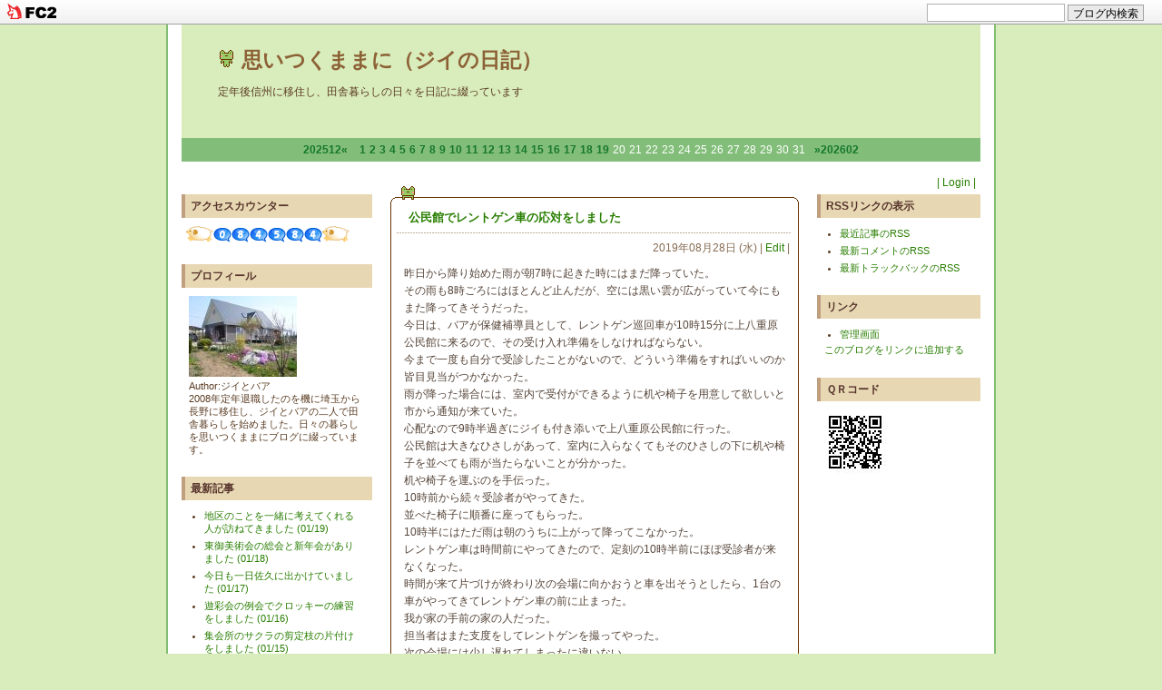

--- FILE ---
content_type: text/html; charset=utf-8
request_url: http://jibamimaki.jp/blog-entry-3470.html
body_size: 9573
content:
<!DOCTYPE html PUBLIC "-//W3C//DTD XHTML 1.0 Transitional//EN" "http://www.w3.org/TR/xhtml1/DTD/xhtml1-transitional.dtd">
<html xmlns="http://www.w3.org/1999/xhtml">
<head>
<meta http-equiv="content-type" content="text/html; charset=utf-8">
<meta http-equiv="content-style-type" content="text/css">
<meta http-equiv="content-script-type" content="text/javascript">
<meta name="ROBOTS" content="ALL" />
<link href="http://blog-imgs-88.fc2.com/t/0/2/t02352299y/css/b2fc2.css" rel="stylesheet" type="text/css" />
<link rel="alternate" type="application/rss+xml" title="RSS" href="http://jibamimaki.jp/?xml">
<title>[公民館でレントゲン車の応対をしました] by 思いつくままに（ジイの日記）</title>


<link href="https://static.fc2.com/css_cn/common/headbar/120710style.css" rel="stylesheet" type="text/css" media="all" />
</head>
<body>
<div id="sh_fc2blogheadbar">
	<div class="sh_fc2blogheadbar_body">
		<div id="sh_fc2blogheadbar_menu">
			<a href="https://blog.fc2.com/" rel="nofollow"><img src="https://static.fc2.com/image/headbar/sh_fc2blogheadbar_logo.png" alt="FC2ブログ" /></a>
		</div>
		<div id="sh_fc2blogheadbar_search">
			<form name="barForm" method="get" action="" target="blank">
				<input class="sh_fc2blogheadbar_searchform" type="text" name="q" value="" maxlength="30" onclick="this.style.color='#000000';" onfocus="this.select();" onblur="this.style.color='#999999'" />
				<input type="hidden" name="charset" value="utf-8" />
				<input class="sh_fc2blogheadbar_searchbtn" type="submit" value="ブログ内検索" />
			</form>
		</div>
		<div id="sh_fc2blogheadbar_link_box" class="sh_fc2blogheadbar_link" style="visibility: hidden;"></div>
	</div>
</div>


<div id="container">

<div id="header">
<div id="BlogName"><img src="http://blog-imgs-18.fc2.com/p/u/k/puku2/ap-kero.gif" border="0"> <a href="http://jibamimaki.jp/" title="ブログタイトル" id="pagetop">思いつくままに（ジイの日記）</a></div>
<div id="headIntroduction">定年後信州に移住し、田舎暮らしの日々を日記に綴っています</div>
</div>

<div id="cal">
<!-- calendar -->
<ul>
<li class="prev-month-calendar"><a href="http://jibamimaki.jp/blog-date-202512.html" title="「2025年12月」を表示する">202512&laquo;</a></li>
<li class="day"><a href="http://jibamimaki.jp/blog-date-20260101.html">1</a></li><li class="day"><a href="http://jibamimaki.jp/blog-date-20260102.html">2</a></li><li class="day"><a href="http://jibamimaki.jp/blog-date-20260103.html">3</a></li><li class="day"><a href="http://jibamimaki.jp/blog-date-20260104.html">4</a></li><li class="day"><a href="http://jibamimaki.jp/blog-date-20260105.html">5</a></li><li class="day"><a href="http://jibamimaki.jp/blog-date-20260106.html">6</a></li><li class="day"><a href="http://jibamimaki.jp/blog-date-20260107.html">7</a></li><li class="day"><a href="http://jibamimaki.jp/blog-date-20260108.html">8</a></li><li class="day"><a href="http://jibamimaki.jp/blog-date-20260109.html">9</a></li><li class="day"><a href="http://jibamimaki.jp/blog-date-20260110.html">10</a></li><li class="day"><a href="http://jibamimaki.jp/blog-date-20260111.html">11</a></li><li class="day"><a href="http://jibamimaki.jp/blog-date-20260112.html">12</a></li><li class="day"><a href="http://jibamimaki.jp/blog-date-20260113.html">13</a></li><li class="day"><a href="http://jibamimaki.jp/blog-date-20260114.html">14</a></li><li class="day"><a href="http://jibamimaki.jp/blog-date-20260115.html">15</a></li><li class="day"><a href="http://jibamimaki.jp/blog-date-20260116.html">16</a></li><li class="day"><a href="http://jibamimaki.jp/blog-date-20260117.html">17</a></li><li class="day"><a href="http://jibamimaki.jp/blog-date-20260118.html">18</a></li><li class="day"><a href="http://jibamimaki.jp/blog-date-20260119.html">19</a></li><li class="day">20</li><li class="day">21</li><li class="day">22</li><li class="day">23</li><li class="day">24</li><li class="day">25</li><li class="day">26</li><li class="day">27</li><li class="day">28</li><li class="day">29</li><li class="day">30</li><li class="day">31</li><li class="next-month-calendar"><a href="http://jibamimaki.jp/blog-date-202602.html" title="「2026年02月」を表示する">&raquo;202602</a></li>
</ul>
<!-- /calendar -->
</div>

<div id="wrapper">
<div id="main-column">

<!--エントリー-->
<div class="EntryBlock">
<div class="EntryTop">
<div class="EntryTitle"><a id="3470" name="3470"></a> <a href="http://jibamimaki.jp/blog-entry-3470.html">公民館でレントゲン車の応対をしました</a>
</div></div>
<div class="admin">
2019年08月28日 (水)  | <a href="https://admin.blog.fc2.com/control.php?mode=editentry&no=3470" title="記事を編集する">Edit</a> | </div>

<div class="EntryBody">昨日から降り始めた雨が朝7時に起きた時にはまだ降っていた。<br>その雨も8時ごろにはほとんど止んだが、空には黒い雲が広がっていて今にもまた降ってきそうだった。<br>今日は、バアが保健補導員として、レントゲン巡回車が10時15分に上八重原公民館に来るので、その受け入れ準備をしなければならない。<br>今まで一度も自分で受診したことがないので、どういう準備をすればいいのか皆目見当がつかなかった。<br>雨が降った場合には、室内で受付ができるように机や椅子を用意して欲しいと市から通知が来ていた。<br>心配なので9時半過ぎにジイも付き添いで上八重原公民館に行った。<br>公民館は大きなひさしがあって、室内に入らなくてもそのひさしの下に机や椅子を並べても雨が当たらないことが分かった。<br>机や椅子を運ぶのを手伝った。<br>10時前から続々受診者がやってきた。<br>並べた椅子に順番に座ってもらった。<br>10時半にはただ雨は朝のうちに上がって降ってこなかった。<br>レントゲン車は時間前にやってきたので、定刻の10時半前にほぼ受診者が来なくなった。<br>時間が来て片づけが終わり次の会場に向かおうと車を出そうとしたら、1台の車がやってきてレントゲン車の前に止まった。<br>我が家の手前の家の人だった。<br>担当者はまた支度をしてレントゲンを撮ってやった。<br>次の会場には少し遅れてしまったに違いない。<br>机や椅子を館内に片付けてジイとバアも帰宅した。<br><a href="https://blog-imgs-129.fc2.com/t/0/2/t02352299y/19aug28isu.jpg" target="_blank"><img src="https://blog-imgs-129.fc2.com/t/0/2/t02352299y/19aug28isus.jpg" alt="椅子と机" border="0" width="107" height="80" /></a>　<a href="https://blog-imgs-129.fc2.com/t/0/2/t02352299y/19aug28rentogen.jpg" target="_blank"><img src="https://blog-imgs-129.fc2.com/t/0/2/t02352299y/19aug28rentogens.jpg" alt="レントゲン車" border="0" width="107" height="80" /></a><br>午後から上田方面に買物に出かけた。<br>ケーズデンキでIさんの画集用の印刷用紙を買った。<br>ホームセンターのムサシでは、上田支部展の案内ハガキと10月の東御美術会の案内ハガキ用のハガキを買った。<br>前回も今回も商品棚には200枚分しか置いてなかった。<br>夜は、Iさんの画集の印刷を昨夜に続きやったが、普通紙より紙が厚いので紙送りがうまくいかず、頻繁にエラーになった。<br>1冊26ページ×25冊だが完成するのはほど遠い。<br>8月中に引き渡すことになっているが、間に合うか？<br>それまでプリンターが故障しないことを祈る。<div class="fc2_footer" style="text-align:left;vertical-align:middle;height:auto;">
<div class="fc2button-clap" data-clap-url="//blogvote.fc2.com/pickup/t02352299y/3470/clap" id="fc2button-clap-3470" style="vertical-align:top;border:none;display:inline;margin-right:2px;">
<script type="text/javascript">
(function(d) {
var img = new Image();
d.getElementById("fc2button-clap-3470").appendChild(img);
img.src = '//static.fc2.com/image/clap/number/white/5.gif';
(function(s) { s.cursor = 'pointer'; s.border = 0; s.verticalAlign = 'top'; s.margin = '0'; s.padding = '0'; })(img.style);
var clap = function() { window.open('//blogvote.fc2.com/pickup/t02352299y/3470/clap')};
if (img.addEventListener) { img.addEventListener('click', clap, false); } else if (img.attachEvent) { img.attachEvent('onclick', clap); }
})(document);
</script>
</div>


</div>
</div>
<div class="EntryMore">
</div>
<div class="com">
</div>
<div class="EntryDate">
 | <a href="http://jibamimaki.jp/blog-entry-3470.html">23:30</a> | <a href="/blog-category-6.html">暮らし</a> | 

<a href="http://jibamimaki.jp/blog-entry-3470.html#trackback">ＴＢ (0)</a> | 
<a href="http://jibamimaki.jp/blog-entry-3470.html#comment">ＣＭ (0)</a> | 
<a href="#pagetop" title="このページの一番上へ">Top▲</a>
</div>

<!--<rdf:RDF xmlns:rdf="http://www.w3.org/1999/02/22-rdf-syntax-ns#"
				xmlns:trackback="http://madskills.com/public/xml/rss/module/trackback/"
				xmlns:dc="http://purl.org/dc/elements/1.1/">
				<rdf:Description
			    rdf:about="http://jibamimaki.jp/blog-entry-3470.html"
			    trackback:ping="http://jibamimaki.jp/tb.php/3470-b6aae1ab"
				dc:title="公民館でレントゲン車の応対をしました"
				dc:identifier="http://jibamimaki.jp/blog-entry-3470.html"
				dc:subject="暮らし"
				dc:description="昨日から降り始めた雨が朝7時に起きた時にはまだ降っていた。その雨も8時ごろにはほとんど止んだが、空には黒い雲が広がっていて今にもまた降ってきそうだった。今日は、バアが保健補導員として、レントゲン巡回車が10時15分に上八重原公民館に来るので、その受け入れ準備をしなければならない。今まで一度も自分で受診したことがないので、どういう準備をすればいいのか皆目見当がつかなかった。雨が降った場合には、室内で受付が..."
				dc:creator="ジイとバア"
				dc:date="2019-08-28T23:30:42+09:00" />
				</rdf:RDF>
				-->
<div class="Entrydown"></div></div><!--エントリーここまで-->
<!--コメント-->
<div class="LinkBlock">
<div class="pageLink">
≪<a href="http://jibamimaki.jp/blog-entry-3471.html">一日Iさんの画集の印刷をしていました</a>
| <a href="http://jibamimaki.jp/">ホーム</a> |
<a href="http://jibamimaki.jp/blog-entry-3469.html">中古住宅で不動産屋さんと打ち合わせしました</a>≫
</div></div>
<div class="CommentBlock">
<div class="CommentTop"><a name="comment" id="comment"></a>コメント</div>
<div class="EntryBase">
<div class="Bold">この記事へのコメント</div>
<!--コメントここから-->
<div class="Bold"><a name="comment_post" id="comment_post"></a>コメントを投稿</div>
<form method="post" action="http://jibamimaki.jp/blog-entry-3470.html" name="comment_form">
<input type="hidden" name="mode" value="regist" />
<input type="hidden" name="comment[no]" value="3470" />
<div class="CTBody">
<table border="0" align="center" cellpadding="8" cellspacing="0">
<tr><td width="50"><label for="name">Name:</label></td>
<td width="240"><input id="name" type="text" name="comment[name]" size="30" class="mainFormText" value="" />
</td></tr><tr><td><label for="subject">Subject:</label></td><td>
<input id="subject" type="text" name="comment[title]" size="30" class="mainFormText" /></td></tr><tr><td><label for="mail">Mail:</label></td><td><input id="mail" type="text" name="comment[mail]" size="30" class="mainFormText" value="" /></td></tr><tr><td>URL:</td><td>
<input id="url" type="text" name="comment[url]" size="30" class="mainFormText" value="" /></td></tr>
<tr><td>Comment:</td><td>
<script type="text/javascript" src="https://static.fc2.com/js/blog/view/comment/comment_toolbar_ja.min.js?2017040501"></script><br>
<textarea id="comment" cols="40" rows="5" name="comment[body]" class="mainFormTextarea" ></textarea></td></tr><tr>
<td>Pass:</td><td><input id="pass" type="password" name="comment[pass]" size="20" class="mainFormPass" />
</td></tr><tr><td>秘密:</td><td>
<input id="himitu" type="checkbox" name="comment[himitu]" class="FormCheck" />
管理者にだけ表示を許可</td>
</tr><tr><td>&nbsp;</td><td>
<input type="submit" value="送信" class="mainFormButton" />
</td></tr></table></div></form>
<div class="Bold"></div>
</div>
</div>
<!--ここまで-->
<!--コメント編集ここから-->
<!--ここまで-->
<!--トラックバック-->
<div class="CommentBlock">
<div class="CommentTop"><a id="" name=""></a><a name="trackback" id="trackback"></a>トラックバック</div>
<div class="EntryBase">
<div class="Bold">この記事のトラックバックURL</div>
<div class="TrabaUrl">
<input name="trabaurl" type="text" value="http://jibamimaki.jp/tb.php/3470-b6aae1ab" size="65" class="TrabaForm" /><br />
<a href="javascript:window.location.replace('http://blog.fc2.com/?url='+window.location.href);">この記事にトラックバック(FC2ブログユーザー)</a>
</div>
<div class="Bold">この記事へのトラックバック</div>
</div>
</div>
<!--ここまで-->
<div class="LinkBlock">
<div class="pageLink">
| <a href="http://jibamimaki.jp/">ホーム</a> |
</div>
</div>
</div>

<div id="left_column">
<div class="padmin">
<br></div>



<div class="menuBlock">
<div class="menuTitle" style="text-align:left">アクセスカウンター</div>
<div class="menuBody">
<div class="menuText">
<p style="text-align:left">

</p>
<div class="plugin-counter" style="text-align:left">
	<script language="JavaScript" type="text/javascript" src="http://counter1.fc2.com/counter.php?id=6710900"></script>
	<noscript><img src="http://counter1.fc2.com/counter_img.php?id=6710900"></noscript>
</div>
<p style="text-align:left">

</p>
</div>
</div>
</div>

<div class="menuBlock">
<div class="menuTitle" style="text-align:left">プロフィール</div>
<div class="menuBody">
<div class="menuText">
<p style="text-align:left">

</p>
<p class="plugin-myimage" style="text-align:left">
<img src="https://blog-imgs-44.fc2.com/t/0/2/t02352299y/myhouses.jpg" alt="ジイとバア">
</p>
<p style="text-align:left">
Author:ジイとバア<br>
2008年定年退職したのを機に埼玉から長野に移住し、ジイとバアの二人で田舎暮らしを始めました。日々の暮らしを思いつくままにブログに綴っています。</p>
<p style="text-align:left">

</p>
</div>
</div>
</div>

<div class="menuBlock">
<div class="menuTitle" style="text-align:left">最新記事</div>
<div class="menuBody">
<div class="menuText">
<p style="text-align:left">

</p>
<ul>
<li style="text-align:left">
<a href="http://jibamimaki.jp/blog-entry-5787.html" title="地区のことを一緒に考えてくれる人が訪ねてきました">地区のことを一緒に考えてくれる人が訪ねてきました (01/19)</a>
</li><li style="text-align:left">
<a href="http://jibamimaki.jp/blog-entry-5786.html" title="東御美術会の総会と新年会がありました">東御美術会の総会と新年会がありました (01/18)</a>
</li><li style="text-align:left">
<a href="http://jibamimaki.jp/blog-entry-5785.html" title="今日も一日佐久に出かけていました">今日も一日佐久に出かけていました (01/17)</a>
</li><li style="text-align:left">
<a href="http://jibamimaki.jp/blog-entry-5784.html" title="遊彩会の例会でクロッキーの練習をしました">遊彩会の例会でクロッキーの練習をしました (01/16)</a>
</li><li style="text-align:left">
<a href="http://jibamimaki.jp/blog-entry-5783.html" title="集会所のサクラの剪定枝の片付けをしました">集会所のサクラの剪定枝の片付けをしました (01/15)</a>
</li><li style="text-align:left">
<a href="http://jibamimaki.jp/blog-entry-5782.html" title="衆院解散が決まった、暴挙。">衆院解散が決まった、暴挙。 (01/14)</a>
</li><li style="text-align:left">
<a href="http://jibamimaki.jp/blog-entry-5781.html" title="日本水彩上田支部の総会がありました">日本水彩上田支部の総会がありました (01/13)</a>
</li><li style="text-align:left">
<a href="http://jibamimaki.jp/blog-entry-5780.html" title="少し雪が積もっていました">少し雪が積もっていました (01/12)</a>
</li><li style="text-align:left">
<a href="http://jibamimaki.jp/blog-entry-5779.html" title="公民館の清掃をしてきました">公民館の清掃をしてきました (01/11)</a>
</li><li style="text-align:left">
<a href="http://jibamimaki.jp/blog-entry-5778.html" title="異常な寒さと暖かさの一日でした">異常な寒さと暖かさの一日でした (01/10)</a>
</li><li style="text-align:left">
<a href="http://jibamimaki.jp/blog-entry-5777.html" title="60年ぶりの友人からの電話がありました">60年ぶりの友人からの電話がありました (01/09)</a>
</li><li style="text-align:left">
<a href="http://jibamimaki.jp/blog-entry-5776.html" title="冬の朝霧を描き始めました">冬の朝霧を描き始めました (01/08)</a>
</li><li style="text-align:left">
<a href="http://jibamimaki.jp/blog-entry-5775.html" title="歯科医院に行ってきました">歯科医院に行ってきました (01/07)</a>
</li><li style="text-align:left">
<a href="http://jibamimaki.jp/blog-entry-5774.html" title="半年ぶりに眼科医院に行きました">半年ぶりに眼科医院に行きました (01/06)</a>
</li><li style="text-align:left">
<a href="http://jibamimaki.jp/blog-entry-5773.html" title="今年初めて絵筆を持ちました">今年初めて絵筆を持ちました (01/05)</a>
</li><li style="text-align:left">
<a href="http://jibamimaki.jp/blog-entry-5772.html" title="風を避けていつもと違うコースを歩きました">風を避けていつもと違うコースを歩きました (01/04)</a>
</li><li style="text-align:left">
<a href="http://jibamimaki.jp/blog-entry-5771.html" title="アメリカのベネズエラへの軍事攻撃とマドゥロ大統領の拘束を強く非難します">アメリカのベネズエラへの軍事攻撃とマドゥロ大統領の拘束を強く非難します (01/03)</a>
</li><li style="text-align:left">
<a href="http://jibamimaki.jp/blog-entry-5770.html" title="午後雪が降りました">午後雪が降りました (01/02)</a>
</li><li style="text-align:left">
<a href="http://jibamimaki.jp/blog-entry-5769.html" title="元旦のリハビリウォーキングに出かけました">元旦のリハビリウォーキングに出かけました (01/01)</a>
</li><li style="text-align:left">
<a href="http://jibamimaki.jp/blog-entry-5768.html" title="朝霧が霧氷になりました">朝霧が霧氷になりました (12/31)</a>
</li><li style="text-align:left">
<a href="http://jibamimaki.jp/blog-entry-5767.html" title="バアと長女がおせち料理づくりを始めました">バアと長女がおせち料理づくりを始めました (12/30)</a>
</li><li style="text-align:left">
<a href="http://jibamimaki.jp/blog-entry-5766.html" title="早めの年越しソバを食べに行きました">早めの年越しソバを食べに行きました (12/29)</a>
</li><li style="text-align:left">
<a href="http://jibamimaki.jp/blog-entry-5765.html" title="サイクルポートの組み立てをしました">サイクルポートの組み立てをしました (12/28)</a>
</li><li style="text-align:left">
<a href="http://jibamimaki.jp/blog-entry-5764.html" title="新しいプリンターが届きました">新しいプリンターが届きました (12/27)</a>
</li><li style="text-align:left">
<a href="http://jibamimaki.jp/blog-entry-5763.html" title="総会資料に誤りがありました">総会資料に誤りがありました (12/26)</a>
</li><li style="text-align:left">
<a href="http://jibamimaki.jp/blog-entry-5762.html" title="雨のクリスマスとなりました">雨のクリスマスとなりました (12/25)</a>
</li><li style="text-align:left">
<a href="http://jibamimaki.jp/blog-entry-5761.html" title="区の総会資料を印刷し組長宅に届けました">区の総会資料を印刷し組長宅に届けました (12/24)</a>
</li><li style="text-align:left">
<a href="http://jibamimaki.jp/blog-entry-5760.html" title="スーパーに行ったら開店前でした">スーパーに行ったら開店前でした (12/23)</a>
</li><li style="text-align:left">
<a href="http://jibamimaki.jp/blog-entry-5759.html" title="右耳用の補聴器を修理してもらいました">右耳用の補聴器を修理してもらいました (12/22)</a>
</li><li style="text-align:left">
<a href="http://jibamimaki.jp/blog-entry-5758.html" title="自治会の役員会、組長会がありました">自治会の役員会、組長会がありました (12/21)</a>
</li></ul>
<p style="text-align:left">

</p>
</div>
</div>
</div>

<div class="menuBlock">
<div class="menuTitle" style="text-align:left">最新コメント</div>
<div class="menuBody">
<div class="menuText">
<p style="text-align:left">

</p>
<ul>
<li style="text-align:left">
<a href="http://jibamimaki.jp/blog-entry-5678.html#comment124" title="">聖書預言:あちこちで稲刈りしていました (09/29)</a>
</li><li style="text-align:left">
<a href="http://jibamimaki.jp/blog-entry-5435.html#comment123" title="">マイスター:今日は強風でウォーキングは休みました (01/30)</a>
</li><li style="text-align:left">
<a href="http://jibamimaki.jp/blog-entry-5314.html#comment122" title="言葉を語るということの重さ">M君:東京で学生時代の仲間に会ってきました (11/17)</a>
</li><li style="text-align:left">
<a href="http://jibamimaki.jp/blog-entry-5351.html#comment121" title="">:半年ぶりにウォーカーと会いました (11/08)</a>
</li><li style="text-align:left">
<a href="http://jibamimaki.jp/blog-entry-5206.html#comment120" title="">マイスター:居なくなっていた猫が戻ってきました (06/23)</a>
</li><li style="text-align:left">
<a href="http://jibamimaki.jp/blog-entry-5213.html#comment119" title="">マイスター:エキネットで予約した電車の紙の切符を入手しました (06/23)</a>
</li><li style="text-align:left">
<a href="http://jibamimaki.jp/blog-entry-5084.html#comment118" title="Re: 農道を行く">ジイとバア:異様に暖かい朝でした (02/23)</a>
</li></ul>
<p style="text-align:left">

</p>
</div>
</div>
</div>

<div class="menuBlock">
<div class="menuTitle" style="text-align:left">最新トラックバック</div>
<div class="menuBody">
<div class="menuText">
<p style="text-align:left">

</p>
<ul>
<li style="text-align:left">
<a href="http://jibamimaki.jp/blog-entry-1164.html#trackback1" title="ケノーベルからリンクのご案内(2013/05/16 09:25)">ケノーベル エージェント:ケノーベルからリンクのご案内(2013/05/16 09:25) (05/16)</a>
</li></ul>
<p style="text-align:left">

</p>
</div>
</div>
</div>

<div class="menuBlock">
<div class="menuTitle" style="text-align:left">月別アーカイブ</div>
<div class="menuBody">
<div class="menuText">
<p style="text-align:left">

</p>
<ul>
<li style="text-align:left">
<a href="http://jibamimaki.jp/blog-date-202601.html" title="2026/01">2026/01 (19)</a>
</li><li style="text-align:left">
<a href="http://jibamimaki.jp/blog-date-202512.html" title="2025/12">2025/12 (31)</a>
</li><li style="text-align:left">
<a href="http://jibamimaki.jp/blog-date-202511.html" title="2025/11">2025/11 (29)</a>
</li><li style="text-align:left">
<a href="http://jibamimaki.jp/blog-date-202510.html" title="2025/10">2025/10 (28)</a>
</li><li style="text-align:left">
<a href="http://jibamimaki.jp/blog-date-202509.html" title="2025/09">2025/09 (30)</a>
</li><li style="text-align:left">
<a href="http://jibamimaki.jp/blog-date-202508.html" title="2025/08">2025/08 (31)</a>
</li><li style="text-align:left">
<a href="http://jibamimaki.jp/blog-date-202507.html" title="2025/07">2025/07 (31)</a>
</li><li style="text-align:left">
<a href="http://jibamimaki.jp/blog-date-202506.html" title="2025/06">2025/06 (30)</a>
</li><li style="text-align:left">
<a href="http://jibamimaki.jp/blog-date-202505.html" title="2025/05">2025/05 (32)</a>
</li><li style="text-align:left">
<a href="http://jibamimaki.jp/blog-date-202504.html" title="2025/04">2025/04 (30)</a>
</li><li style="text-align:left">
<a href="http://jibamimaki.jp/blog-date-202503.html" title="2025/03">2025/03 (31)</a>
</li><li style="text-align:left">
<a href="http://jibamimaki.jp/blog-date-202502.html" title="2025/02">2025/02 (28)</a>
</li><li style="text-align:left">
<a href="http://jibamimaki.jp/blog-date-202501.html" title="2025/01">2025/01 (31)</a>
</li><li style="text-align:left">
<a href="http://jibamimaki.jp/blog-date-202412.html" title="2024/12">2024/12 (31)</a>
</li><li style="text-align:left">
<a href="http://jibamimaki.jp/blog-date-202411.html" title="2024/11">2024/11 (30)</a>
</li><li style="text-align:left">
<a href="http://jibamimaki.jp/blog-date-202410.html" title="2024/10">2024/10 (31)</a>
</li><li style="text-align:left">
<a href="http://jibamimaki.jp/blog-date-202409.html" title="2024/09">2024/09 (30)</a>
</li><li style="text-align:left">
<a href="http://jibamimaki.jp/blog-date-202408.html" title="2024/08">2024/08 (31)</a>
</li><li style="text-align:left">
<a href="http://jibamimaki.jp/blog-date-202407.html" title="2024/07">2024/07 (31)</a>
</li><li style="text-align:left">
<a href="http://jibamimaki.jp/blog-date-202406.html" title="2024/06">2024/06 (30)</a>
</li><li style="text-align:left">
<a href="http://jibamimaki.jp/blog-date-202405.html" title="2024/05">2024/05 (31)</a>
</li><li style="text-align:left">
<a href="http://jibamimaki.jp/blog-date-202404.html" title="2024/04">2024/04 (30)</a>
</li><li style="text-align:left">
<a href="http://jibamimaki.jp/blog-date-202403.html" title="2024/03">2024/03 (32)</a>
</li><li style="text-align:left">
<a href="http://jibamimaki.jp/blog-date-202402.html" title="2024/02">2024/02 (29)</a>
</li><li style="text-align:left">
<a href="http://jibamimaki.jp/blog-date-202401.html" title="2024/01">2024/01 (31)</a>
</li><li style="text-align:left">
<a href="http://jibamimaki.jp/blog-date-202312.html" title="2023/12">2023/12 (31)</a>
</li><li style="text-align:left">
<a href="http://jibamimaki.jp/blog-date-202311.html" title="2023/11">2023/11 (30)</a>
</li><li style="text-align:left">
<a href="http://jibamimaki.jp/blog-date-202310.html" title="2023/10">2023/10 (31)</a>
</li><li style="text-align:left">
<a href="http://jibamimaki.jp/blog-date-202309.html" title="2023/09">2023/09 (30)</a>
</li><li style="text-align:left">
<a href="http://jibamimaki.jp/blog-date-202308.html" title="2023/08">2023/08 (31)</a>
</li><li style="text-align:left">
<a href="http://jibamimaki.jp/blog-date-202307.html" title="2023/07">2023/07 (31)</a>
</li><li style="text-align:left">
<a href="http://jibamimaki.jp/blog-date-202306.html" title="2023/06">2023/06 (30)</a>
</li><li style="text-align:left">
<a href="http://jibamimaki.jp/blog-date-202305.html" title="2023/05">2023/05 (31)</a>
</li><li style="text-align:left">
<a href="http://jibamimaki.jp/blog-date-202304.html" title="2023/04">2023/04 (30)</a>
</li><li style="text-align:left">
<a href="http://jibamimaki.jp/blog-date-202303.html" title="2023/03">2023/03 (31)</a>
</li><li style="text-align:left">
<a href="http://jibamimaki.jp/blog-date-202302.html" title="2023/02">2023/02 (28)</a>
</li><li style="text-align:left">
<a href="http://jibamimaki.jp/blog-date-202301.html" title="2023/01">2023/01 (31)</a>
</li><li style="text-align:left">
<a href="http://jibamimaki.jp/blog-date-202212.html" title="2022/12">2022/12 (31)</a>
</li><li style="text-align:left">
<a href="http://jibamimaki.jp/blog-date-202211.html" title="2022/11">2022/11 (30)</a>
</li><li style="text-align:left">
<a href="http://jibamimaki.jp/blog-date-202210.html" title="2022/10">2022/10 (31)</a>
</li><li style="text-align:left">
<a href="http://jibamimaki.jp/blog-date-202209.html" title="2022/09">2022/09 (31)</a>
</li><li style="text-align:left">
<a href="http://jibamimaki.jp/blog-date-202208.html" title="2022/08">2022/08 (31)</a>
</li><li style="text-align:left">
<a href="http://jibamimaki.jp/blog-date-202207.html" title="2022/07">2022/07 (31)</a>
</li><li style="text-align:left">
<a href="http://jibamimaki.jp/blog-date-202206.html" title="2022/06">2022/06 (30)</a>
</li><li style="text-align:left">
<a href="http://jibamimaki.jp/blog-date-202205.html" title="2022/05">2022/05 (23)</a>
</li><li style="text-align:left">
<a href="http://jibamimaki.jp/blog-date-202204.html" title="2022/04">2022/04 (31)</a>
</li><li style="text-align:left">
<a href="http://jibamimaki.jp/blog-date-202203.html" title="2022/03">2022/03 (31)</a>
</li><li style="text-align:left">
<a href="http://jibamimaki.jp/blog-date-202202.html" title="2022/02">2022/02 (28)</a>
</li><li style="text-align:left">
<a href="http://jibamimaki.jp/blog-date-202201.html" title="2022/01">2022/01 (31)</a>
</li><li style="text-align:left">
<a href="http://jibamimaki.jp/blog-date-202112.html" title="2021/12">2021/12 (31)</a>
</li><li style="text-align:left">
<a href="http://jibamimaki.jp/blog-date-202111.html" title="2021/11">2021/11 (30)</a>
</li><li style="text-align:left">
<a href="http://jibamimaki.jp/blog-date-202110.html" title="2021/10">2021/10 (31)</a>
</li><li style="text-align:left">
<a href="http://jibamimaki.jp/blog-date-202109.html" title="2021/09">2021/09 (30)</a>
</li><li style="text-align:left">
<a href="http://jibamimaki.jp/blog-date-202108.html" title="2021/08">2021/08 (31)</a>
</li><li style="text-align:left">
<a href="http://jibamimaki.jp/blog-date-202107.html" title="2021/07">2021/07 (31)</a>
</li><li style="text-align:left">
<a href="http://jibamimaki.jp/blog-date-202106.html" title="2021/06">2021/06 (30)</a>
</li><li style="text-align:left">
<a href="http://jibamimaki.jp/blog-date-202105.html" title="2021/05">2021/05 (31)</a>
</li><li style="text-align:left">
<a href="http://jibamimaki.jp/blog-date-202104.html" title="2021/04">2021/04 (30)</a>
</li><li style="text-align:left">
<a href="http://jibamimaki.jp/blog-date-202103.html" title="2021/03">2021/03 (31)</a>
</li><li style="text-align:left">
<a href="http://jibamimaki.jp/blog-date-202102.html" title="2021/02">2021/02 (28)</a>
</li><li style="text-align:left">
<a href="http://jibamimaki.jp/blog-date-202101.html" title="2021/01">2021/01 (31)</a>
</li><li style="text-align:left">
<a href="http://jibamimaki.jp/blog-date-202012.html" title="2020/12">2020/12 (31)</a>
</li><li style="text-align:left">
<a href="http://jibamimaki.jp/blog-date-202011.html" title="2020/11">2020/11 (21)</a>
</li><li style="text-align:left">
<a href="http://jibamimaki.jp/blog-date-202010.html" title="2020/10">2020/10 (16)</a>
</li><li style="text-align:left">
<a href="http://jibamimaki.jp/blog-date-202009.html" title="2020/09">2020/09 (30)</a>
</li><li style="text-align:left">
<a href="http://jibamimaki.jp/blog-date-202008.html" title="2020/08">2020/08 (31)</a>
</li><li style="text-align:left">
<a href="http://jibamimaki.jp/blog-date-202007.html" title="2020/07">2020/07 (31)</a>
</li><li style="text-align:left">
<a href="http://jibamimaki.jp/blog-date-202006.html" title="2020/06">2020/06 (30)</a>
</li><li style="text-align:left">
<a href="http://jibamimaki.jp/blog-date-202005.html" title="2020/05">2020/05 (31)</a>
</li><li style="text-align:left">
<a href="http://jibamimaki.jp/blog-date-202004.html" title="2020/04">2020/04 (30)</a>
</li><li style="text-align:left">
<a href="http://jibamimaki.jp/blog-date-202003.html" title="2020/03">2020/03 (31)</a>
</li><li style="text-align:left">
<a href="http://jibamimaki.jp/blog-date-202002.html" title="2020/02">2020/02 (29)</a>
</li><li style="text-align:left">
<a href="http://jibamimaki.jp/blog-date-202001.html" title="2020/01">2020/01 (31)</a>
</li><li style="text-align:left">
<a href="http://jibamimaki.jp/blog-date-201912.html" title="2019/12">2019/12 (31)</a>
</li><li style="text-align:left">
<a href="http://jibamimaki.jp/blog-date-201911.html" title="2019/11">2019/11 (30)</a>
</li><li style="text-align:left">
<a href="http://jibamimaki.jp/blog-date-201910.html" title="2019/10">2019/10 (31)</a>
</li><li style="text-align:left">
<a href="http://jibamimaki.jp/blog-date-201909.html" title="2019/09">2019/09 (30)</a>
</li><li style="text-align:left">
<a href="http://jibamimaki.jp/blog-date-201908.html" title="2019/08">2019/08 (31)</a>
</li><li style="text-align:left">
<a href="http://jibamimaki.jp/blog-date-201907.html" title="2019/07">2019/07 (31)</a>
</li><li style="text-align:left">
<a href="http://jibamimaki.jp/blog-date-201906.html" title="2019/06">2019/06 (30)</a>
</li><li style="text-align:left">
<a href="http://jibamimaki.jp/blog-date-201905.html" title="2019/05">2019/05 (31)</a>
</li><li style="text-align:left">
<a href="http://jibamimaki.jp/blog-date-201904.html" title="2019/04">2019/04 (30)</a>
</li><li style="text-align:left">
<a href="http://jibamimaki.jp/blog-date-201903.html" title="2019/03">2019/03 (31)</a>
</li><li style="text-align:left">
<a href="http://jibamimaki.jp/blog-date-201902.html" title="2019/02">2019/02 (28)</a>
</li><li style="text-align:left">
<a href="http://jibamimaki.jp/blog-date-201901.html" title="2019/01">2019/01 (31)</a>
</li><li style="text-align:left">
<a href="http://jibamimaki.jp/blog-date-201812.html" title="2018/12">2018/12 (31)</a>
</li><li style="text-align:left">
<a href="http://jibamimaki.jp/blog-date-201811.html" title="2018/11">2018/11 (30)</a>
</li><li style="text-align:left">
<a href="http://jibamimaki.jp/blog-date-201810.html" title="2018/10">2018/10 (31)</a>
</li><li style="text-align:left">
<a href="http://jibamimaki.jp/blog-date-201809.html" title="2018/09">2018/09 (30)</a>
</li><li style="text-align:left">
<a href="http://jibamimaki.jp/blog-date-201808.html" title="2018/08">2018/08 (31)</a>
</li><li style="text-align:left">
<a href="http://jibamimaki.jp/blog-date-201807.html" title="2018/07">2018/07 (31)</a>
</li><li style="text-align:left">
<a href="http://jibamimaki.jp/blog-date-201806.html" title="2018/06">2018/06 (30)</a>
</li><li style="text-align:left">
<a href="http://jibamimaki.jp/blog-date-201805.html" title="2018/05">2018/05 (31)</a>
</li><li style="text-align:left">
<a href="http://jibamimaki.jp/blog-date-201804.html" title="2018/04">2018/04 (30)</a>
</li><li style="text-align:left">
<a href="http://jibamimaki.jp/blog-date-201803.html" title="2018/03">2018/03 (31)</a>
</li><li style="text-align:left">
<a href="http://jibamimaki.jp/blog-date-201802.html" title="2018/02">2018/02 (28)</a>
</li><li style="text-align:left">
<a href="http://jibamimaki.jp/blog-date-201801.html" title="2018/01">2018/01 (31)</a>
</li><li style="text-align:left">
<a href="http://jibamimaki.jp/blog-date-201712.html" title="2017/12">2017/12 (31)</a>
</li><li style="text-align:left">
<a href="http://jibamimaki.jp/blog-date-201711.html" title="2017/11">2017/11 (30)</a>
</li><li style="text-align:left">
<a href="http://jibamimaki.jp/blog-date-201710.html" title="2017/10">2017/10 (31)</a>
</li><li style="text-align:left">
<a href="http://jibamimaki.jp/blog-date-201709.html" title="2017/09">2017/09 (30)</a>
</li><li style="text-align:left">
<a href="http://jibamimaki.jp/blog-date-201708.html" title="2017/08">2017/08 (31)</a>
</li><li style="text-align:left">
<a href="http://jibamimaki.jp/blog-date-201707.html" title="2017/07">2017/07 (31)</a>
</li><li style="text-align:left">
<a href="http://jibamimaki.jp/blog-date-201706.html" title="2017/06">2017/06 (30)</a>
</li><li style="text-align:left">
<a href="http://jibamimaki.jp/blog-date-201705.html" title="2017/05">2017/05 (31)</a>
</li><li style="text-align:left">
<a href="http://jibamimaki.jp/blog-date-201704.html" title="2017/04">2017/04 (30)</a>
</li><li style="text-align:left">
<a href="http://jibamimaki.jp/blog-date-201703.html" title="2017/03">2017/03 (31)</a>
</li><li style="text-align:left">
<a href="http://jibamimaki.jp/blog-date-201702.html" title="2017/02">2017/02 (28)</a>
</li><li style="text-align:left">
<a href="http://jibamimaki.jp/blog-date-201701.html" title="2017/01">2017/01 (31)</a>
</li><li style="text-align:left">
<a href="http://jibamimaki.jp/blog-date-201612.html" title="2016/12">2016/12 (31)</a>
</li><li style="text-align:left">
<a href="http://jibamimaki.jp/blog-date-201611.html" title="2016/11">2016/11 (30)</a>
</li><li style="text-align:left">
<a href="http://jibamimaki.jp/blog-date-201610.html" title="2016/10">2016/10 (31)</a>
</li><li style="text-align:left">
<a href="http://jibamimaki.jp/blog-date-201609.html" title="2016/09">2016/09 (30)</a>
</li><li style="text-align:left">
<a href="http://jibamimaki.jp/blog-date-201608.html" title="2016/08">2016/08 (31)</a>
</li><li style="text-align:left">
<a href="http://jibamimaki.jp/blog-date-201607.html" title="2016/07">2016/07 (33)</a>
</li><li style="text-align:left">
<a href="http://jibamimaki.jp/blog-date-201606.html" title="2016/06">2016/06 (30)</a>
</li><li style="text-align:left">
<a href="http://jibamimaki.jp/blog-date-201605.html" title="2016/05">2016/05 (31)</a>
</li><li style="text-align:left">
<a href="http://jibamimaki.jp/blog-date-201604.html" title="2016/04">2016/04 (30)</a>
</li><li style="text-align:left">
<a href="http://jibamimaki.jp/blog-date-201603.html" title="2016/03">2016/03 (31)</a>
</li><li style="text-align:left">
<a href="http://jibamimaki.jp/blog-date-201602.html" title="2016/02">2016/02 (29)</a>
</li><li style="text-align:left">
<a href="http://jibamimaki.jp/blog-date-201601.html" title="2016/01">2016/01 (31)</a>
</li><li style="text-align:left">
<a href="http://jibamimaki.jp/blog-date-201512.html" title="2015/12">2015/12 (31)</a>
</li><li style="text-align:left">
<a href="http://jibamimaki.jp/blog-date-201511.html" title="2015/11">2015/11 (30)</a>
</li><li style="text-align:left">
<a href="http://jibamimaki.jp/blog-date-201510.html" title="2015/10">2015/10 (31)</a>
</li><li style="text-align:left">
<a href="http://jibamimaki.jp/blog-date-201509.html" title="2015/09">2015/09 (30)</a>
</li><li style="text-align:left">
<a href="http://jibamimaki.jp/blog-date-201508.html" title="2015/08">2015/08 (31)</a>
</li><li style="text-align:left">
<a href="http://jibamimaki.jp/blog-date-201507.html" title="2015/07">2015/07 (31)</a>
</li><li style="text-align:left">
<a href="http://jibamimaki.jp/blog-date-201506.html" title="2015/06">2015/06 (30)</a>
</li><li style="text-align:left">
<a href="http://jibamimaki.jp/blog-date-201505.html" title="2015/05">2015/05 (31)</a>
</li><li style="text-align:left">
<a href="http://jibamimaki.jp/blog-date-201504.html" title="2015/04">2015/04 (30)</a>
</li><li style="text-align:left">
<a href="http://jibamimaki.jp/blog-date-201503.html" title="2015/03">2015/03 (31)</a>
</li><li style="text-align:left">
<a href="http://jibamimaki.jp/blog-date-201502.html" title="2015/02">2015/02 (28)</a>
</li><li style="text-align:left">
<a href="http://jibamimaki.jp/blog-date-201501.html" title="2015/01">2015/01 (31)</a>
</li><li style="text-align:left">
<a href="http://jibamimaki.jp/blog-date-201412.html" title="2014/12">2014/12 (31)</a>
</li><li style="text-align:left">
<a href="http://jibamimaki.jp/blog-date-201411.html" title="2014/11">2014/11 (30)</a>
</li><li style="text-align:left">
<a href="http://jibamimaki.jp/blog-date-201410.html" title="2014/10">2014/10 (31)</a>
</li><li style="text-align:left">
<a href="http://jibamimaki.jp/blog-date-201409.html" title="2014/09">2014/09 (30)</a>
</li><li style="text-align:left">
<a href="http://jibamimaki.jp/blog-date-201408.html" title="2014/08">2014/08 (31)</a>
</li><li style="text-align:left">
<a href="http://jibamimaki.jp/blog-date-201407.html" title="2014/07">2014/07 (31)</a>
</li><li style="text-align:left">
<a href="http://jibamimaki.jp/blog-date-201406.html" title="2014/06">2014/06 (30)</a>
</li><li style="text-align:left">
<a href="http://jibamimaki.jp/blog-date-201405.html" title="2014/05">2014/05 (31)</a>
</li><li style="text-align:left">
<a href="http://jibamimaki.jp/blog-date-201404.html" title="2014/04">2014/04 (31)</a>
</li><li style="text-align:left">
<a href="http://jibamimaki.jp/blog-date-201403.html" title="2014/03">2014/03 (31)</a>
</li><li style="text-align:left">
<a href="http://jibamimaki.jp/blog-date-201402.html" title="2014/02">2014/02 (28)</a>
</li><li style="text-align:left">
<a href="http://jibamimaki.jp/blog-date-201401.html" title="2014/01">2014/01 (31)</a>
</li><li style="text-align:left">
<a href="http://jibamimaki.jp/blog-date-201312.html" title="2013/12">2013/12 (31)</a>
</li><li style="text-align:left">
<a href="http://jibamimaki.jp/blog-date-201311.html" title="2013/11">2013/11 (29)</a>
</li><li style="text-align:left">
<a href="http://jibamimaki.jp/blog-date-201310.html" title="2013/10">2013/10 (31)</a>
</li><li style="text-align:left">
<a href="http://jibamimaki.jp/blog-date-201309.html" title="2013/09">2013/09 (30)</a>
</li><li style="text-align:left">
<a href="http://jibamimaki.jp/blog-date-201308.html" title="2013/08">2013/08 (31)</a>
</li><li style="text-align:left">
<a href="http://jibamimaki.jp/blog-date-201307.html" title="2013/07">2013/07 (31)</a>
</li><li style="text-align:left">
<a href="http://jibamimaki.jp/blog-date-201306.html" title="2013/06">2013/06 (30)</a>
</li><li style="text-align:left">
<a href="http://jibamimaki.jp/blog-date-201305.html" title="2013/05">2013/05 (31)</a>
</li><li style="text-align:left">
<a href="http://jibamimaki.jp/blog-date-201304.html" title="2013/04">2013/04 (30)</a>
</li><li style="text-align:left">
<a href="http://jibamimaki.jp/blog-date-201303.html" title="2013/03">2013/03 (31)</a>
</li><li style="text-align:left">
<a href="http://jibamimaki.jp/blog-date-201302.html" title="2013/02">2013/02 (28)</a>
</li><li style="text-align:left">
<a href="http://jibamimaki.jp/blog-date-201301.html" title="2013/01">2013/01 (31)</a>
</li><li style="text-align:left">
<a href="http://jibamimaki.jp/blog-date-201212.html" title="2012/12">2012/12 (31)</a>
</li><li style="text-align:left">
<a href="http://jibamimaki.jp/blog-date-201211.html" title="2012/11">2012/11 (30)</a>
</li><li style="text-align:left">
<a href="http://jibamimaki.jp/blog-date-201210.html" title="2012/10">2012/10 (31)</a>
</li><li style="text-align:left">
<a href="http://jibamimaki.jp/blog-date-201209.html" title="2012/09">2012/09 (30)</a>
</li><li style="text-align:left">
<a href="http://jibamimaki.jp/blog-date-201208.html" title="2012/08">2012/08 (31)</a>
</li><li style="text-align:left">
<a href="http://jibamimaki.jp/blog-date-201207.html" title="2012/07">2012/07 (31)</a>
</li><li style="text-align:left">
<a href="http://jibamimaki.jp/blog-date-201206.html" title="2012/06">2012/06 (30)</a>
</li><li style="text-align:left">
<a href="http://jibamimaki.jp/blog-date-201205.html" title="2012/05">2012/05 (31)</a>
</li><li style="text-align:left">
<a href="http://jibamimaki.jp/blog-date-201204.html" title="2012/04">2012/04 (30)</a>
</li><li style="text-align:left">
<a href="http://jibamimaki.jp/blog-date-201203.html" title="2012/03">2012/03 (31)</a>
</li><li style="text-align:left">
<a href="http://jibamimaki.jp/blog-date-201202.html" title="2012/02">2012/02 (29)</a>
</li><li style="text-align:left">
<a href="http://jibamimaki.jp/blog-date-201201.html" title="2012/01">2012/01 (31)</a>
</li><li style="text-align:left">
<a href="http://jibamimaki.jp/blog-date-201112.html" title="2011/12">2011/12 (31)</a>
</li><li style="text-align:left">
<a href="http://jibamimaki.jp/blog-date-201111.html" title="2011/11">2011/11 (30)</a>
</li><li style="text-align:left">
<a href="http://jibamimaki.jp/blog-date-201110.html" title="2011/10">2011/10 (31)</a>
</li><li style="text-align:left">
<a href="http://jibamimaki.jp/blog-date-201109.html" title="2011/09">2011/09 (30)</a>
</li><li style="text-align:left">
<a href="http://jibamimaki.jp/blog-date-201108.html" title="2011/08">2011/08 (31)</a>
</li><li style="text-align:left">
<a href="http://jibamimaki.jp/blog-date-201107.html" title="2011/07">2011/07 (31)</a>
</li><li style="text-align:left">
<a href="http://jibamimaki.jp/blog-date-201106.html" title="2011/06">2011/06 (30)</a>
</li><li style="text-align:left">
<a href="http://jibamimaki.jp/blog-date-201105.html" title="2011/05">2011/05 (31)</a>
</li><li style="text-align:left">
<a href="http://jibamimaki.jp/blog-date-201104.html" title="2011/04">2011/04 (30)</a>
</li><li style="text-align:left">
<a href="http://jibamimaki.jp/blog-date-201103.html" title="2011/03">2011/03 (31)</a>
</li><li style="text-align:left">
<a href="http://jibamimaki.jp/blog-date-201102.html" title="2011/02">2011/02 (28)</a>
</li><li style="text-align:left">
<a href="http://jibamimaki.jp/blog-date-201101.html" title="2011/01">2011/01 (31)</a>
</li><li style="text-align:left">
<a href="http://jibamimaki.jp/blog-date-201012.html" title="2010/12">2010/12 (31)</a>
</li><li style="text-align:left">
<a href="http://jibamimaki.jp/blog-date-201011.html" title="2010/11">2010/11 (30)</a>
</li><li style="text-align:left">
<a href="http://jibamimaki.jp/blog-date-201010.html" title="2010/10">2010/10 (30)</a>
</li><li style="text-align:left">
<a href="http://jibamimaki.jp/blog-date-201009.html" title="2010/09">2010/09 (30)</a>
</li><li style="text-align:left">
<a href="http://jibamimaki.jp/blog-date-201008.html" title="2010/08">2010/08 (31)</a>
</li><li style="text-align:left">
<a href="http://jibamimaki.jp/blog-date-201007.html" title="2010/07">2010/07 (31)</a>
</li><li style="text-align:left">
<a href="http://jibamimaki.jp/blog-date-201006.html" title="2010/06">2010/06 (30)</a>
</li><li style="text-align:left">
<a href="http://jibamimaki.jp/blog-date-201005.html" title="2010/05">2010/05 (31)</a>
</li><li style="text-align:left">
<a href="http://jibamimaki.jp/blog-date-201004.html" title="2010/04">2010/04 (30)</a>
</li><li style="text-align:left">
<a href="http://jibamimaki.jp/blog-date-201003.html" title="2010/03">2010/03 (17)</a>
</li></ul>
<p style="text-align:left">

</p>
</div>
</div>
</div>

<div class="menuBlock">
<div class="menuTitle" style="text-align:left">カテゴリ</div>
<div class="menuBody">
<div class="menuText">
<p style="text-align:left">

</p>
<div>
<div style="text-align:left">
<a href="http://jibamimaki.jp/blog-category-0.html" title="未分類">未分類 (101)</a>
</div><div style="text-align:left">
<a href="http://jibamimaki.jp/blog-category-1.html" title="釣り">釣り (174)</a>
</div><div style="text-align:left">
<a href="http://jibamimaki.jp/blog-category-2.html" title="ショッピング">ショッピング (92)</a>
</div><div style="text-align:left">
<a href="http://jibamimaki.jp/blog-category-3.html" title="家庭菜園">家庭菜園 (534)</a>
</div><div style="text-align:left">
<a href="http://jibamimaki.jp/blog-category-4.html" title="季節">季節 (500)</a>
</div><div style="text-align:left">
<a href="http://jibamimaki.jp/blog-category-5.html" title="生涯学習">生涯学習 (1137)</a>
</div><div style="text-align:left">
<a href="http://jibamimaki.jp/blog-category-6.html" title="暮らし">暮らし (2547)</a>
</div><div style="text-align:left">
<a href="http://jibamimaki.jp/blog-category-7.html" title="登山ハイキング">登山ハイキング (148)</a>
</div><div style="text-align:left">
<a href="http://jibamimaki.jp/blog-category-8.html" title="旅行">旅行 (262)</a>
</div><div style="text-align:left">
<a href="http://jibamimaki.jp/blog-category-9.html" title="読書">読書 (5)</a>
</div><div style="text-align:left">
<a href="http://jibamimaki.jp/blog-category-10.html" title="スポーツ">スポーツ (34)</a>
</div><div style="text-align:left">
<a href="http://jibamimaki.jp/blog-category-11.html" title="木工DIY">木工DIY (35)</a>
</div><div style="text-align:left">
<a href="http://jibamimaki.jp/blog-category-12.html" title="ペット">ペット (9)</a>
</div><div style="text-align:left">
<a href="http://jibamimaki.jp/blog-category-13.html" title="健康">健康 (182)</a>
</div></div>
<p style="text-align:left">

</p>
</div>
</div>
</div>


</div>
</div>

<div id="right-column">
<div class="padmin">
<a href="https://admin.blog.fc2.com/control.php"  target="_self"> | Login | </a></div>



<div class="menuBlock">
<div class="menuTitle" style="text-align:left">RSSリンクの表示</div>
<div class="menuBody">
<div class="menuText">
<p style="text-align:left">

</p>
<ul>
<li style="text-align:left"><a href="http://jibamimaki.jp/?xml">最近記事のRSS</a></li>
<li style="text-align:left"><a href="http://jibamimaki.jp/?xml&comment">最新コメントのRSS</a></li>
<li style="text-align:left"><a href="http://jibamimaki.jp/?xml&trackback">最新トラックバックのRSS</a></li>
</ul>
<p style="text-align:left">

</p>
</div>
</div>
</div>

<div class="menuBlock">
<div class="menuTitle" style="text-align:left">リンク</div>
<div class="menuBody">
<div class="menuText">
<p style="text-align:left">

</p>
<ul>
<li><a href="./?admin">管理画面</a></li>
</ul>
<p style="text-align:left">
<a href="javascript:window.location.replace('http://blog.fc2.com/?linkid=t02352299y');">このブログをリンクに追加する</a>
</p>
</div>
</div>
</div>

<div class="menuBlock">
<div class="menuTitle" style="text-align:left">ＱＲコード</div>
<div class="menuBody">
<div class="menuText">
<p style="text-align:left">

</p>
<div class="plugin-qrcode" style="text-align:left"><img src="https://blog-imgs-44.fc2.com/t/0/2/t02352299y/ebf538062.jpg" alt="QR"></div>
<p style="text-align:left">

</p>
</div>
</div>
</div>




</div>



<div id="siteinfo-legal">
<marquee scrollamount=3 width="880"><img src="http://blog-imgs-30.fc2.com/p/u/k/puku2/ap-kero-p.gif" border="0"></marquee>
<div id="footBlock">
copyright &copy; 思いつくままに（ジイの日記） all rights reserved.<br> powered by <a href="http://blog.fc2.com/" target="_blank">FC2ブログ</a>.　template by <a href="http://puku2.blog4.fc2.com/" target="_blank">puku×puku</a>　material by <a href="http://tora7.ciao.jp/" target="_blank">tora☆7kg</a>
<br>
<!-- genre:7 --><!-- sub_genre:352 --><!-- sp_banner:1 --><!-- passive:0 --><!-- lang:ja --><!-- HeadBar:1 --><!-- VT:blog --><!-- nad:1 --> </div>
</div></div></div>

</div>
<script type="text/javascript" charset="utf-8" src="https://admin.blog.fc2.com/dctanalyzer.php" defer></script>
<script type="text/javascript" charset="utf-8" src="//static.fc2.com/comment.js" defer></script>
<script type="text/javascript" src="//static.fc2.com/js/blog/blog_res.js" defer></script>

</body>

</html>

--- FILE ---
content_type: text/css
request_url: http://blog-imgs-88.fc2.com/t/0/2/t02352299y/css/b2fc2.css
body_size: 2692
content:
/*

ダウンロードいただきありがとうございます。

アダルト・宗教的・差別的・違法な内容を
扱うブログでの使用はご遠慮下さい。

テンプレート素材の加工や流用はしないで下さい。
カスタマイズや利用規約に関しては、こちらのページをご覧下さい。
http://pneko2.blog77.fc2.com/

*/

/************************************/
/* ページ構成 */

body{
	text-align : center;
	font-family: "ヒラギノ角ゴ Pro W3", Arial, Helvetica, Osaka, sans-serif;
	font-size : 9pt ;
	color : #5b3d23 ;
	line-height : 140% ;
	background-color: #d9ecbb;
	margin: 0;
	padding: 0;
	text-align: center;
}

#container{
	width:880px;	/* ブログ全体の幅 */
	padding: 0px 15px 0px 15px;
	margin-left:auto;
	margin-right:auto;
	text-align:left;
	background-color: #ffffff;
	border-right: 2px solid #82be72;
	border-left: 2px solid #82be72;
}

#wrapper {
	float:left;
	width:680px;
	/* 記事部分と左カラムの幅の合計 */
	margin-bottom:15px;
}

#main-column{
	float:right;
	width:465px;	/* メインカラムの幅 */
}

div#left_column{
	float:left;
	width:210px;	/* 左カラムの幅 */
}

div#right-column{
	float:right;       
	width:180px;	/* 右カラムの幅 */
	margin-bottom:15px;
}


/************************************/
/* リンクの色 */

a{
	color: #287e00;
	text-decoration: none;
}
a:hover {
	color : #df6e00 ;
	border-bottom-style : dotted;
	border-bottom-color : #8fc67a;
	border-bottom-width : 2px;
}


/************************************/
/* 引用 */

blockquote{
	margin: 5px;
	padding: 8px;
	background-color: #fffad3;
	border-top: 2px solid #82be72;
	border-bottom: 2px solid #82be72;
}

/************************************/
/*head要素 */

#my_header{}

#header{
	margin: 0px;
	padding: 0px;
	height: 125px;
	width: 880px;
	background-color: #d9ecbb;
}


#BlogName{
	font-family:"Arial Black", "Impact", "\FF2D\FF33\20\FF30\30B4\30B7\30C3\30AF", "Hiragino Kaku Gothic Pro", "\30D2\30E9\30AE\30CE\20Pro\20W3", "Osaka";
	font-size: 17pt;
	line-height: 130%;
	color: #8c6136;
	padding: 25px 40px 0px 40px;
	font-weight: bold;
}
#BlogName a:link { color:#8c6136; text-decoration: none;}
#BlogName a:active { color: #8c6136; text-decoration: none;}
#BlogName a:visited { color: #8c6136; text-decoration: none;}
#BlogName a:hover { color: #418860; text-decoration: none; background-color: #d9ecbb;}

#headIntroduction{
	font-size: 9pt;
	line-height: 140%;
	color: #5b3d23;
	padding: 12px 40px 10px 40px;
}


/*横カレンダー要素              */

#cal{
	margin: 0px 0px 10px 0px;
	padding: 5px;
	color : #ffffff ;
	background-color: #82be79;
}

#cal a{
	font-weight: bold;
	color : #16772d ;
	text-decoration:none;
}

#cal a:hover {
	text-decoration : none ; 
	background-color : #82be72 ;
	color : #ffff8e ;
}

#cal ul{
	text-align : center;
	font-family: Arial, Geneva, Helvetica, sans-serif,Osaka;
	font-size:9pt;
	color : #ffffff ;
	list-style-position:inside;
	margin:0px;
	padding: 0px 5px 0px 5px;
}

#cal li{
	display : inline;
	list-style-type : none;
}
li.day {
	padding: 0px 2px 0px 2px;
}
.prev-month-calendar {
	margin-right : 8px;
}
.next-month-calendar {
	margin-left : 8px;
}

/************************************/
/* menu 要素 */

.menuBlock{
	margin: 0px 0px 15px 0px;
}

.menuTitle{
	font-family: Verdana, Geneva, Arial, Helvetica, sans-serif,Osaka;
	padding : 5px 5px 5px 6px;
	font-size : 9pt ;
	text-valign : top;
	color : #58352d ;
	font-weight : bold;
	background-color: #e7d8b3;
	border-left: 4px solid #c09f7f;
}

.menuBody{
	padding: 0px;
}

.menuText{
	font-size: 8pt;
	padding: 5px;
	color: #5b3d23;
	line-height: 1.4;
}

.menuText p{
	margin: 0.3em;
}

.menuText ul{
	font-size: 8pt;
	line-height: 140%;
	margin: 5px 5px 0px 10px;
	padding: 0px;
}

.menuText ul li{
	font-size: 8pt;
	line-height: 140%;
	margin: 5px 5px 0px 10px;
	padding: 0px;
}


/* form 要素 */
form{
	padding:0px;
	margin:0px;
}

.search{
	width:100px;
	border:1px solid #ffffff;
	margin-top:15px;
}

/************************************/
/* プラグインのカレンダー */

table.calender {
	font-size: 8pt;
	color:#8c6136;
	width: 95%;
	margin: 5px 5px 0px 0px;
	border: 1px solid #cdab83;
	text-align : center;
	font-family: geneva,hiragino maru gothic pro,arial, helvetica, sans-serif;
}
.caption {
	padding: 3px;
}
.calender th {
	font-weight: normal;
	border-bottom: 1px solid #c0a673;
}
.calender td {
	text-align: center;
	padding: 2px;
}
.calender td a {
	color : #724c30 ;
	background-color : #d6ebaa ;
	display: block;
}
.calender a:hover {
	text-decoration : none ; 
	background-color : #82be72 ;
	color : #ffffff ;
}
th#sun {
	font-size:9pt;
	color: #cd5c5c;
}
th#sat {
	font-size:9pt;
	color: #5f9ea0;
}

/************************************/
/* main要素 */


.EntryBlock {
	margin: 17px 0px 15px 15px;
}

.EntryTop {
	height : 54px;
	padding : 0px ;
	background-image: url(http://blog-imgs-30.fc2.com/p/u/k/puku2/p-main-top-k.gif);
	background-repeat : no-repeat;
}
.EntryTitle {
	padding : 26px 10px 0px 20px;
	font-size : 10pt ;
	color : #503230 ;
	font-weight : bold;
	line-height : 130% ;
}
.EntryBody {
	padding : 5px 15px 5px 15px;
	font-size : 9pt ;
	line-height : 1.6 ;
	color : #564539;
	background-repeat : repeat;
	text-align : left;
	background-image : url(http://blog-imgs-31.fc2.com/p/u/k/puku2/p-main-naka.gif);
}

.EntryMore{
	padding : 5px 15px 5px 15px;
	font-size : 9pt ;
	line-height : 1.6 ;
	color : #564539;
	background-repeat : repeat;
	text-align : left;
	background-image : url(http://blog-imgs-31.fc2.com/p/u/k/puku2/p-main-naka.gif);
}

.EntryBlock ul{
	padding:0px;
	margin-left:18px;
	list-style-type:circle;
}

.EntryBlock ol{
	padding:0px;
	margin-left:26px;
	list-style-type:decimal;
}

.EntryBlock li{
	margin:0px;
}

.com{
	padding:5px 15px 5px 15px;
	font-size:9pt;
	line-height:140%;
	background-repeat : repeat;
	background-image : url(http://blog-imgs-31.fc2.com/p/u/k/puku2/p-main-naka.gif);
}

.EntryDate{
	padding: 5px 10px 5px 10px;
	font-size: 8pt;
	line-height: 140%;
	color: #666666;
	text-align: right;
	background-repeat : repeat;
	background-image : url(http://blog-imgs-31.fc2.com/p/u/k/puku2/p-main-naka.gif);
}

.pageLink{
	font-size: 10pt;
	color: #5b3d23;
	text-align: left;
	margin: 25px 10px 30px 10px;
}

.LinkBlock{
	margin:15px 15px 0px 15px;
	border-width:0px;
	border-color:#856a50;
	border-style:solid;
}

.padmin{
	text-align:right;
	font-size:9pt;
	color: #4c6b73;
	padding:5px;
}
.admin{
	text-align:right;
	font-size:9pt;
	color: #856a50;
	padding: 6px 10px 6px 10px;
	background-repeat : repeat;
	background-image : url(http://blog-imgs-31.fc2.com/p/u/k/puku2/p-main-naka.gif);
}
.Entrydown{
	height : 7px;
	background-repeat : no-repeat;
	background-image : url(http://blog-imgs-31.fc2.com/p/u/k/puku2/p-main-bottom.gif);
}

/* 画像の装飾 */
.EntryBlock img{
	margin:0px 0px 0px 0px;
}

.menuBlock img{
	margin:0px 0px 0px 0px;
}


/************************************/
/* Comment要素 */
.CommentBlock {
	width : 440px;
	margin: 0px 5px 15px 15px;
	background-color: #ffffff;
	border: 1px solid #82be79;
}
.CommentTop{
	font-weight: bold;
	font-size: 10pt;
	color : #ffffff ;
	background-color: #82be79;
	padding: 6px 15px;
}
.Bold{
	padding: 10px 15px;
	font-size: 10pt;
	font-weight: bold;
	color: #336699;
}
.CommentTitle{
	font-weight: bold;
	font-size: 10pt;
	color: #8c594c;
	padding: 10px 15px;
}

.CTBody{
	font-size: 9pt;
	line-height: 150%;
	color: #666666;
	padding: 5px 15px;
}

.Date{
	font-size: 9pt;
	color: #806640;
	padding: 5px 15px 25px;
}

/************************************/
/* maintForm要素 */
.mainForm{
	margin: 10px;
}

.mainFormText{
	width: 200px;
	border: 1px solid #666666;
}

.mainFormTextarea{
	width: 320px;
	border: 1px solid #666666;
}

.mainFormPass{
	width: 100px;
	border: 1px solid #666666;
}

.mainFormCheck{
	border: 1px solid #666666;
}

.mainFormButton {
	width: 100px;
}

/************************************/
/* Traba要素 */

.TrabaTitle{
	font-weight: bold;
	font-size: 10pt;
	color: #808080;
	padding: 10px 15px;
}

.TrabaUrl{
	font-size:9pt;
	padding:10px;
}

.TrabaForm{
	width:400px;
	border: 1px solid #666666;
}

/************************************/
/* footer 要素              */
#footBlock {
	width: 860px;
	height: 70px;
	padding: 10px;
	margin: 0px;
	clear: both;
	font-size: 9pt;
	line-height: 140%;
	color: #666666;
	text-align:right;
	background-color: #d9ecbb;
}

textarea,input,select {
	font-family : "\30D2\30E9\30AE\30CE\20Pro\20W3","Osaka","Verdana","Helvetica","Arial","\FF2D\FF33\20\FF30\30B4\30B7\30C3\30AF",sans-serif;
	background-color: #f4efdf;
}

img.emoji{
	padding:0px;
	margin:0px;
	background:none;
	vertical-align:middle;
	border:0;
}